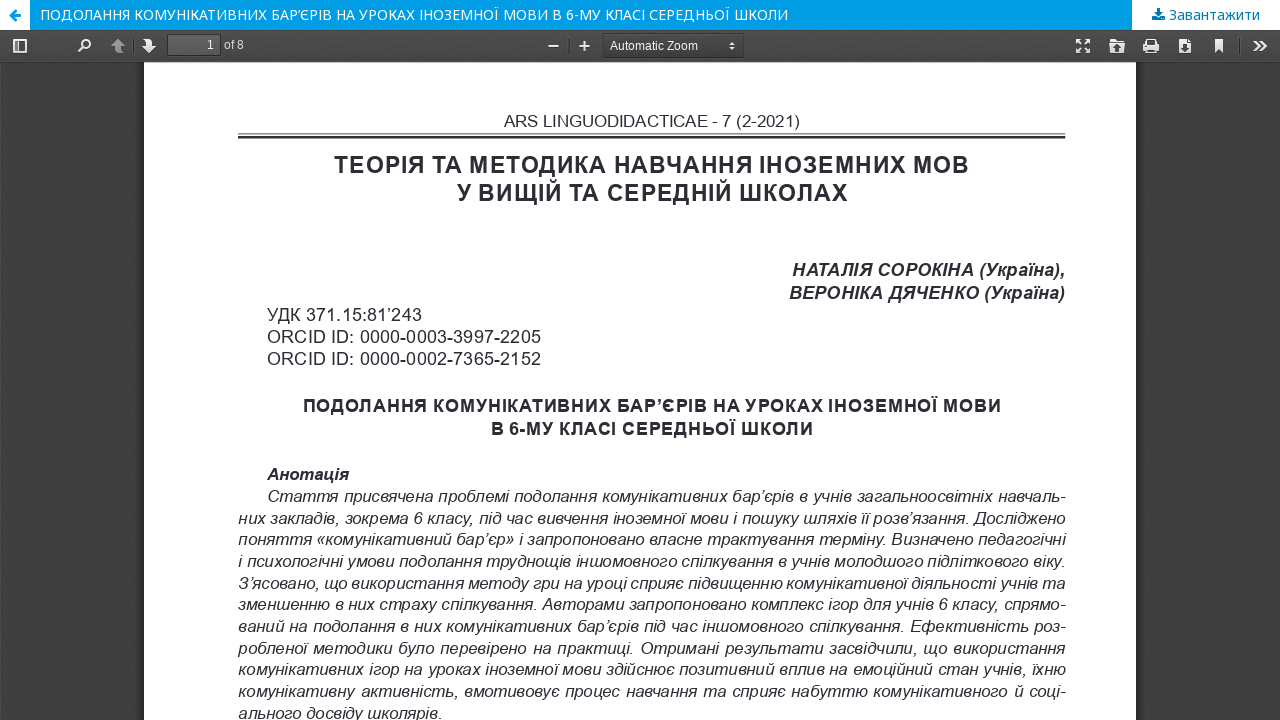

--- FILE ---
content_type: text/html; charset=utf-8
request_url: https://journals.uran.ua/ald/article/view/244298/242206
body_size: 1316
content:
<!DOCTYPE html>
<html lang="uk-UA" xml:lang="uk-UA">
<head>
	<meta http-equiv="Content-Type" content="text/html; charset=utf-8" />
	<meta name="viewport" content="width=device-width, initial-scale=1.0">
	<title>Перегляд ПОДОЛАННЯ КОМУНІКАТИВНИХ БАР’ЄРІВ НА УРОКАХ ІНОЗЕМНОЇ МОВИ  В 6-МУ КЛАСІ СЕРЕДНЬОЇ ШКОЛИ</title>

	
<meta name="generator" content="Open Journal Systems 3.2.1.2">
	<link rel="stylesheet" href="https://journals.uran.ua/ald/$$$call$$$/page/page/css?name=stylesheet" type="text/css" /><link rel="stylesheet" href="//fonts.googleapis.com/css?family=Noto+Sans:400,400italic,700,700italic" type="text/css" /><link rel="stylesheet" href="https://cdnjs.cloudflare.com/ajax/libs/font-awesome/4.7.0/css/font-awesome.css?v=3.2.1.2" type="text/css" />
	<script src="//ajax.googleapis.com/ajax/libs/jquery/3.3.1/jquery.min.js?v=3.2.1.2" type="text/javascript"></script><script src="//ajax.googleapis.com/ajax/libs/jqueryui/1.12.0/jquery-ui.min.js?v=3.2.1.2" type="text/javascript"></script><script src="https://journals.uran.ua/lib/pkp/js/lib/jquery/plugins/jquery.tag-it.js?v=3.2.1.2" type="text/javascript"></script><script src="https://journals.uran.ua/plugins/themes/default/js/lib/popper/popper.js?v=3.2.1.2" type="text/javascript"></script><script src="https://journals.uran.ua/plugins/themes/default/js/lib/bootstrap/util.js?v=3.2.1.2" type="text/javascript"></script><script src="https://journals.uran.ua/plugins/themes/default/js/lib/bootstrap/dropdown.js?v=3.2.1.2" type="text/javascript"></script><script src="https://journals.uran.ua/plugins/themes/default/js/main.js?v=3.2.1.2" type="text/javascript"></script>
</head>
<body class="pkp_page_article pkp_op_view">

		<header class="header_view">

		<a href="https://journals.uran.ua/ald/article/view/244298" class="return">
			<span class="pkp_screen_reader">
									Повернутися до подробиць статті
							</span>
		</a>

		<a href="https://journals.uran.ua/ald/article/view/244298" class="title">
			ПОДОЛАННЯ КОМУНІКАТИВНИХ БАР’ЄРІВ НА УРОКАХ ІНОЗЕМНОЇ МОВИ  В 6-МУ КЛАСІ СЕРЕДНЬОЇ ШКОЛИ
		</a>

		<a href="https://journals.uran.ua/ald/article/download/244298/242206/561204" class="download" download>
			<span class="label">
				Завантажити
			</span>
			<span class="pkp_screen_reader">
				Завантажити PDF
			</span>
		</a>

	</header>

	<script type="text/javascript">
		// Creating iframe's src in JS instead of Smarty so that EZProxy-using sites can find our domain in $pdfUrl and do their rewrites on it.
		$(document).ready(function() {
			var urlBase = "https://journals.uran.ua/plugins/generic/pdfJsViewer/pdf.js/web/viewer.html?file=";
			var pdfUrl = "https:\/\/journals.uran.ua\/ald\/article\/download\/244298\/242206\/561204";
			$("#pdfCanvasContainer > iframe").attr("src", urlBase + encodeURIComponent(pdfUrl));
		});
	</script>

	<div id="pdfCanvasContainer" class="galley_view">
				<iframe src="" width="100%" height="100%" style="min-height: 500px;" title="##submission.representationOfTitle##" allowfullscreen webkitallowfullscreen></iframe>
	</div>
	
</body>
</html>
